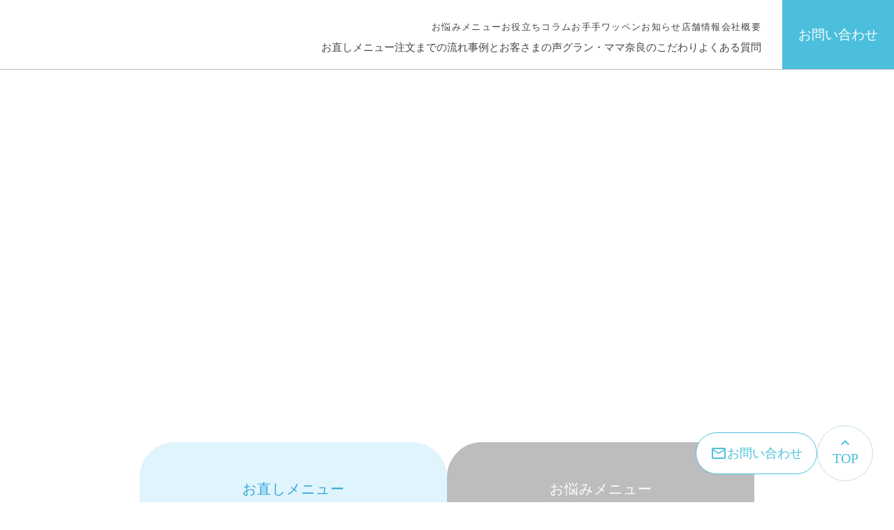

--- FILE ---
content_type: text/html;charset=utf-8
request_url: https://www.grandmama-nara.co.jp/blog/1754
body_size: 37341
content:
<!DOCTYPE html>
<html lang="ja">
<head><meta charset="utf-8">
<meta name="viewport" content="width=device-width, initial-scale=1">
<title>グラン・ママ奈良｜洋服のお直し</title>
<link rel="preconnect" href="https://fonts.gstatic.com" crossorigin>
<meta name="generator" content="Studio.Design">
<meta name="robots" content="all">
<meta property="og:site_name" content="グラン・ママ奈良 | 洋服のお直し">
<meta property="og:title" content="グラン・ママ奈良｜洋服のお直し">
<meta property="og:image" content="https://storage.googleapis.com/production-os-assets/assets/02f3b964-f1c5-4ed8-ad03-7d5724d88347">
<meta property="og:description" content="洋服のお直しならグラン・ママ奈良。基本的な洋服のお直し・修復をはじめ、サイズ調整やメンテナンス、リメイクも行っています。職人による作業でニットやダウンなどの難しい修復も丁寧に仕上げます。">
<meta property="og:type" content="website">
<meta name="description" content="洋服のお直しならグラン・ママ奈良。基本的な洋服のお直し・修復をはじめ、サイズ調整やメンテナンス、リメイクも行っています。職人による作業でニットやダウンなどの難しい修復も丁寧に仕上げます。">
<meta property="twitter:card" content="summary_large_image">
<meta property="twitter:image" content="https://storage.googleapis.com/production-os-assets/assets/02f3b964-f1c5-4ed8-ad03-7d5724d88347">
<meta name="apple-mobile-web-app-title" content="グラン・ママ奈良｜洋服のお直し">
<meta name="format-detection" content="telephone=no,email=no,address=no">
<meta name="chrome" content="nointentdetection">
<meta property="og:url" content="/blog/1754">
<link rel="icon" type="image/png" href="https://storage.googleapis.com/production-os-assets/assets/31ab5219-585c-411b-87ae-f982445f0440" data-hid="2c9d455">
<link rel="apple-touch-icon" type="image/png" href="https://storage.googleapis.com/production-os-assets/assets/31ab5219-585c-411b-87ae-f982445f0440" data-hid="74ef90c"><link rel="modulepreload" as="script" crossorigin href="/_nuxt/entry.1775d8aa.js"><link rel="preload" as="style" href="/_nuxt/entry.8fd7fced.css"><link rel="prefetch" as="image" type="image/svg+xml" href="/_nuxt/close_circle.c7480f3c.svg"><link rel="prefetch" as="image" type="image/svg+xml" href="/_nuxt/round_check.0ebac23f.svg"><link rel="prefetch" as="script" crossorigin href="/_nuxt/LottieRenderer.16344243.js"><link rel="prefetch" as="script" crossorigin href="/_nuxt/error-404.1327bc9a.js"><link rel="prefetch" as="script" crossorigin href="/_nuxt/error-500.a745e09a.js"><link rel="stylesheet" href="/_nuxt/entry.8fd7fced.css"><style>.page-enter-active{transition:.6s cubic-bezier(.4,.4,0,1)}.page-leave-active{transition:.3s cubic-bezier(.4,.4,0,1)}.page-enter-from,.page-leave-to{opacity:0}</style><style>:root{--rebranding-loading-bg:#e5e5e5;--rebranding-loading-bar:#222}</style><style>.app[data-v-d12de11f]{align-items:center;flex-direction:column;height:100%;justify-content:center;width:100%}.title[data-v-d12de11f]{font-size:34px;font-weight:300;letter-spacing:2.45px;line-height:30px;margin:30px}</style><style>.LoadMoreAnnouncer[data-v-4f7a7294]{height:1px;margin:-1px;overflow:hidden;padding:0;position:absolute;width:1px;clip:rect(0,0,0,0);border-width:0;white-space:nowrap}</style><style>.TitleAnnouncer[data-v-1a8a037a]{height:1px;margin:-1px;overflow:hidden;padding:0;position:absolute;width:1px;clip:rect(0,0,0,0);border-width:0;white-space:nowrap}</style><style>.publish-studio-style[data-v-74fe0335]{transition:.4s cubic-bezier(.4,.4,0,1)}</style><style>.product-font-style[data-v-ed93fc7d]{transition:.4s cubic-bezier(.4,.4,0,1)}</style><style>/*! * Font Awesome Free 6.4.2 by @fontawesome - https://fontawesome.com * License - https://fontawesome.com/license/free (Icons: CC BY 4.0, Fonts: SIL OFL 1.1, Code: MIT License) * Copyright 2023 Fonticons, Inc. */.fa-brands,.fa-solid{-moz-osx-font-smoothing:grayscale;-webkit-font-smoothing:antialiased;--fa-display:inline-flex;align-items:center;display:var(--fa-display,inline-block);font-style:normal;font-variant:normal;justify-content:center;line-height:1;text-rendering:auto}.fa-solid{font-family:Font Awesome\ 6 Free;font-weight:900}.fa-brands{font-family:Font Awesome\ 6 Brands;font-weight:400}:host,:root{--fa-style-family-classic:"Font Awesome 6 Free";--fa-font-solid:normal 900 1em/1 "Font Awesome 6 Free";--fa-style-family-brands:"Font Awesome 6 Brands";--fa-font-brands:normal 400 1em/1 "Font Awesome 6 Brands"}@font-face{font-display:block;font-family:Font Awesome\ 6 Free;font-style:normal;font-weight:900;src:url(https://storage.googleapis.com/production-os-assets/assets/fontawesome/1629704621943/6.4.2/webfonts/fa-solid-900.woff2) format("woff2"),url(https://storage.googleapis.com/production-os-assets/assets/fontawesome/1629704621943/6.4.2/webfonts/fa-solid-900.ttf) format("truetype")}@font-face{font-display:block;font-family:Font Awesome\ 6 Brands;font-style:normal;font-weight:400;src:url(https://storage.googleapis.com/production-os-assets/assets/fontawesome/1629704621943/6.4.2/webfonts/fa-brands-400.woff2) format("woff2"),url(https://storage.googleapis.com/production-os-assets/assets/fontawesome/1629704621943/6.4.2/webfonts/fa-brands-400.ttf) format("truetype")}</style><style>.spinner[data-v-36413753]{animation:loading-spin-36413753 1s linear infinite;height:16px;pointer-events:none;width:16px}.spinner[data-v-36413753]:before{border-bottom:2px solid transparent;border-right:2px solid transparent;border-color:transparent currentcolor currentcolor transparent;border-style:solid;border-width:2px;opacity:.2}.spinner[data-v-36413753]:after,.spinner[data-v-36413753]:before{border-radius:50%;box-sizing:border-box;content:"";height:100%;position:absolute;width:100%}.spinner[data-v-36413753]:after{border-left:2px solid transparent;border-top:2px solid transparent;border-color:currentcolor transparent transparent currentcolor;border-style:solid;border-width:2px;opacity:1}@keyframes loading-spin-36413753{0%{transform:rotate(0deg)}to{transform:rotate(1turn)}}</style><style>@font-face{font-family:grandam;font-style:normal;font-weight:400;src:url(https://storage.googleapis.com/studio-front/fonts/grandam.ttf) format("truetype")}@font-face{font-family:Material Icons;font-style:normal;font-weight:400;src:url(https://storage.googleapis.com/production-os-assets/assets/material-icons/1629704621943/MaterialIcons-Regular.eot);src:local("Material Icons"),local("MaterialIcons-Regular"),url(https://storage.googleapis.com/production-os-assets/assets/material-icons/1629704621943/MaterialIcons-Regular.woff2) format("woff2"),url(https://storage.googleapis.com/production-os-assets/assets/material-icons/1629704621943/MaterialIcons-Regular.woff) format("woff"),url(https://storage.googleapis.com/production-os-assets/assets/material-icons/1629704621943/MaterialIcons-Regular.ttf) format("truetype")}.StudioCanvas{display:flex;height:auto;min-height:100dvh}.StudioCanvas>.sd{min-height:100dvh;overflow:clip}a,abbr,address,article,aside,audio,b,blockquote,body,button,canvas,caption,cite,code,dd,del,details,dfn,div,dl,dt,em,fieldset,figcaption,figure,footer,form,h1,h2,h3,h4,h5,h6,header,hgroup,html,i,iframe,img,input,ins,kbd,label,legend,li,main,mark,menu,nav,object,ol,p,pre,q,samp,section,select,small,span,strong,sub,summary,sup,table,tbody,td,textarea,tfoot,th,thead,time,tr,ul,var,video{border:0;font-family:sans-serif;line-height:1;list-style:none;margin:0;padding:0;text-decoration:none;-webkit-font-smoothing:antialiased;-webkit-backface-visibility:hidden;box-sizing:border-box;color:#333;transition:.3s cubic-bezier(.4,.4,0,1);word-spacing:1px}a:focus:not(:focus-visible),button:focus:not(:focus-visible),summary:focus:not(:focus-visible){outline:none}nav ul{list-style:none}blockquote,q{quotes:none}blockquote:after,blockquote:before,q:after,q:before{content:none}a,button{background:transparent;font-size:100%;margin:0;padding:0;vertical-align:baseline}ins{text-decoration:none}ins,mark{background-color:#ff9;color:#000}mark{font-style:italic;font-weight:700}del{text-decoration:line-through}abbr[title],dfn[title]{border-bottom:1px dotted;cursor:help}table{border-collapse:collapse;border-spacing:0}hr{border:0;border-top:1px solid #ccc;display:block;height:1px;margin:1em 0;padding:0}input,select{vertical-align:middle}textarea{resize:none}.clearfix:after{clear:both;content:"";display:block}[slot=after] button{overflow-anchor:none}</style><style>.sd{flex-wrap:nowrap;max-width:100%;pointer-events:all;z-index:0;-webkit-overflow-scrolling:touch;align-content:center;align-items:center;display:flex;flex:none;flex-direction:column;position:relative}.sd::-webkit-scrollbar{display:none}.sd,.sd.richText *{transition-property:all,--g-angle,--g-color-0,--g-position-0,--g-color-1,--g-position-1,--g-color-2,--g-position-2,--g-color-3,--g-position-3,--g-color-4,--g-position-4,--g-color-5,--g-position-5,--g-color-6,--g-position-6,--g-color-7,--g-position-7,--g-color-8,--g-position-8,--g-color-9,--g-position-9,--g-color-10,--g-position-10,--g-color-11,--g-position-11}input.sd,textarea.sd{align-content:normal}.sd[tabindex]:focus{outline:none}.sd[tabindex]:focus-visible{outline:1px solid;outline-color:Highlight;outline-color:-webkit-focus-ring-color}input[type=email],input[type=tel],input[type=text],select,textarea{-webkit-appearance:none}select{cursor:pointer}.frame{display:block;overflow:hidden}.frame>iframe{height:100%;width:100%}.frame .formrun-embed>iframe:not(:first-child){display:none!important}.image{position:relative}.image:before{background-position:50%;background-size:cover;border-radius:inherit;content:"";height:100%;left:0;pointer-events:none;position:absolute;top:0;transition:inherit;width:100%;z-index:-2}.sd.file{cursor:pointer;flex-direction:row;outline:2px solid transparent;outline-offset:-1px;overflow-wrap:anywhere;word-break:break-word}.sd.file:focus-within{outline-color:Highlight;outline-color:-webkit-focus-ring-color}.file>input[type=file]{opacity:0;pointer-events:none;position:absolute}.sd.text,.sd:where(.icon){align-content:center;align-items:center;display:flex;flex-direction:row;justify-content:center;overflow:visible;overflow-wrap:anywhere;word-break:break-word}.sd:where(.icon.fa){display:inline-flex}.material-icons{align-items:center;display:inline-flex;font-family:Material Icons;font-size:24px;font-style:normal;font-weight:400;justify-content:center;letter-spacing:normal;line-height:1;text-transform:none;white-space:nowrap;word-wrap:normal;direction:ltr;text-rendering:optimizeLegibility;-webkit-font-smoothing:antialiased}.sd:where(.icon.material-symbols){align-items:center;display:flex;font-style:normal;font-variation-settings:"FILL" var(--symbol-fill,0),"wght" var(--symbol-weight,400);justify-content:center;min-height:1em;min-width:1em}.sd.material-symbols-outlined{font-family:Material Symbols Outlined}.sd.material-symbols-rounded{font-family:Material Symbols Rounded}.sd.material-symbols-sharp{font-family:Material Symbols Sharp}.sd.material-symbols-weight-100{--symbol-weight:100}.sd.material-symbols-weight-200{--symbol-weight:200}.sd.material-symbols-weight-300{--symbol-weight:300}.sd.material-symbols-weight-400{--symbol-weight:400}.sd.material-symbols-weight-500{--symbol-weight:500}.sd.material-symbols-weight-600{--symbol-weight:600}.sd.material-symbols-weight-700{--symbol-weight:700}.sd.material-symbols-fill{--symbol-fill:1}a,a.icon,a.text{-webkit-tap-highlight-color:rgba(0,0,0,.15)}.fixed{z-index:2}.sticky{z-index:1}.button{transition:.4s cubic-bezier(.4,.4,0,1)}.button,.link{cursor:pointer}.submitLoading{opacity:.5!important;pointer-events:none!important}.richText{display:block;word-break:break-word}.richText [data-thread],.richText a,.richText blockquote,.richText em,.richText h1,.richText h2,.richText h3,.richText h4,.richText li,.richText ol,.richText p,.richText p>code,.richText pre,.richText pre>code,.richText s,.richText strong,.richText table tbody,.richText table tbody tr,.richText table tbody tr>td,.richText table tbody tr>th,.richText u,.richText ul{backface-visibility:visible;color:inherit;font-family:inherit;font-size:inherit;font-style:inherit;font-weight:inherit;letter-spacing:inherit;line-height:inherit;text-align:inherit}.richText p{display:block;margin:10px 0}.richText>p{min-height:1em}.richText img,.richText video{height:auto;max-width:100%;vertical-align:bottom}.richText h1{display:block;font-size:3em;font-weight:700;margin:20px 0}.richText h2{font-size:2em}.richText h2,.richText h3{display:block;font-weight:700;margin:10px 0}.richText h3{font-size:1em}.richText h4,.richText h5{font-weight:600}.richText h4,.richText h5,.richText h6{display:block;font-size:1em;margin:10px 0}.richText h6{font-weight:500}.richText [data-type=table]{overflow-x:auto}.richText [data-type=table] p{white-space:pre-line;word-break:break-all}.richText table{border:1px solid #f2f2f2;border-collapse:collapse;border-spacing:unset;color:#1a1a1a;font-size:14px;line-height:1.4;margin:10px 0;table-layout:auto}.richText table tr th{background:hsla(0,0%,96%,.5)}.richText table tr td,.richText table tr th{border:1px solid #f2f2f2;max-width:240px;min-width:100px;padding:12px}.richText table tr td p,.richText table tr th p{margin:0}.richText blockquote{border-left:3px solid rgba(0,0,0,.15);font-style:italic;margin:10px 0;padding:10px 15px}.richText [data-type=embed_code]{margin:20px 0;position:relative}.richText [data-type=embed_code]>.height-adjuster>.wrapper{position:relative}.richText [data-type=embed_code]>.height-adjuster>.wrapper[style*=padding-top] iframe{height:100%;left:0;position:absolute;top:0;width:100%}.richText [data-type=embed_code][data-embed-sandbox=true]{display:block;overflow:hidden}.richText [data-type=embed_code][data-embed-code-type=instagram]>.height-adjuster>.wrapper[style*=padding-top]{padding-top:100%}.richText [data-type=embed_code][data-embed-code-type=instagram]>.height-adjuster>.wrapper[style*=padding-top] blockquote{height:100%;left:0;overflow:hidden;position:absolute;top:0;width:100%}.richText [data-type=embed_code][data-embed-code-type=codepen]>.height-adjuster>.wrapper{padding-top:50%}.richText [data-type=embed_code][data-embed-code-type=codepen]>.height-adjuster>.wrapper iframe{height:100%;left:0;position:absolute;top:0;width:100%}.richText [data-type=embed_code][data-embed-code-type=slideshare]>.height-adjuster>.wrapper{padding-top:56.25%}.richText [data-type=embed_code][data-embed-code-type=slideshare]>.height-adjuster>.wrapper iframe{height:100%;left:0;position:absolute;top:0;width:100%}.richText [data-type=embed_code][data-embed-code-type=speakerdeck]>.height-adjuster>.wrapper{padding-top:56.25%}.richText [data-type=embed_code][data-embed-code-type=speakerdeck]>.height-adjuster>.wrapper iframe{height:100%;left:0;position:absolute;top:0;width:100%}.richText [data-type=embed_code][data-embed-code-type=snapwidget]>.height-adjuster>.wrapper{padding-top:30%}.richText [data-type=embed_code][data-embed-code-type=snapwidget]>.height-adjuster>.wrapper iframe{height:100%;left:0;position:absolute;top:0;width:100%}.richText [data-type=embed_code][data-embed-code-type=firework]>.height-adjuster>.wrapper fw-embed-feed{-webkit-user-select:none;-moz-user-select:none;user-select:none}.richText [data-type=embed_code_empty]{display:none}.richText ul{margin:0 0 0 20px}.richText ul li{list-style:disc;margin:10px 0}.richText ul li p{margin:0}.richText ol{margin:0 0 0 20px}.richText ol li{list-style:decimal;margin:10px 0}.richText ol li p{margin:0}.richText hr{border-top:1px solid #ccc;margin:10px 0}.richText p>code{background:#eee;border:1px solid rgba(0,0,0,.1);border-radius:6px;display:inline;margin:2px;padding:0 5px}.richText pre{background:#eee;border-radius:6px;font-family:Menlo,Monaco,Courier New,monospace;margin:20px 0;padding:25px 35px;white-space:pre-wrap}.richText pre code{border:none;padding:0}.richText strong{color:inherit;display:inline;font-family:inherit;font-weight:900}.richText em{font-style:italic}.richText a,.richText u{text-decoration:underline}.richText a{color:#007cff;display:inline}.richText s{text-decoration:line-through}.richText [data-type=table_of_contents]{background-color:#f5f5f5;border-radius:2px;color:#616161;font-size:16px;list-style:none;margin:0;padding:24px 24px 8px;text-decoration:underline}.richText [data-type=table_of_contents] .toc_list{margin:0}.richText [data-type=table_of_contents] .toc_item{color:currentColor;font-size:inherit!important;font-weight:inherit;list-style:none}.richText [data-type=table_of_contents] .toc_item>a{border:none;color:currentColor;font-size:inherit!important;font-weight:inherit;text-decoration:none}.richText [data-type=table_of_contents] .toc_item>a:hover{opacity:.7}.richText [data-type=table_of_contents] .toc_item--1{margin:0 0 16px}.richText [data-type=table_of_contents] .toc_item--2{margin:0 0 16px;padding-left:2rem}.richText [data-type=table_of_contents] .toc_item--3{margin:0 0 16px;padding-left:4rem}.sd.section{align-content:center!important;align-items:center!important;flex-direction:column!important;flex-wrap:nowrap!important;height:auto!important;max-width:100%!important;padding:0!important;width:100%!important}.sd.section-inner{position:static!important}@property --g-angle{syntax:"<angle>";inherits:false;initial-value:180deg}@property --g-color-0{syntax:"<color>";inherits:false;initial-value:transparent}@property --g-position-0{syntax:"<percentage>";inherits:false;initial-value:.01%}@property --g-color-1{syntax:"<color>";inherits:false;initial-value:transparent}@property --g-position-1{syntax:"<percentage>";inherits:false;initial-value:100%}@property --g-color-2{syntax:"<color>";inherits:false;initial-value:transparent}@property --g-position-2{syntax:"<percentage>";inherits:false;initial-value:100%}@property --g-color-3{syntax:"<color>";inherits:false;initial-value:transparent}@property --g-position-3{syntax:"<percentage>";inherits:false;initial-value:100%}@property --g-color-4{syntax:"<color>";inherits:false;initial-value:transparent}@property --g-position-4{syntax:"<percentage>";inherits:false;initial-value:100%}@property --g-color-5{syntax:"<color>";inherits:false;initial-value:transparent}@property --g-position-5{syntax:"<percentage>";inherits:false;initial-value:100%}@property --g-color-6{syntax:"<color>";inherits:false;initial-value:transparent}@property --g-position-6{syntax:"<percentage>";inherits:false;initial-value:100%}@property --g-color-7{syntax:"<color>";inherits:false;initial-value:transparent}@property --g-position-7{syntax:"<percentage>";inherits:false;initial-value:100%}@property --g-color-8{syntax:"<color>";inherits:false;initial-value:transparent}@property --g-position-8{syntax:"<percentage>";inherits:false;initial-value:100%}@property --g-color-9{syntax:"<color>";inherits:false;initial-value:transparent}@property --g-position-9{syntax:"<percentage>";inherits:false;initial-value:100%}@property --g-color-10{syntax:"<color>";inherits:false;initial-value:transparent}@property --g-position-10{syntax:"<percentage>";inherits:false;initial-value:100%}@property --g-color-11{syntax:"<color>";inherits:false;initial-value:transparent}@property --g-position-11{syntax:"<percentage>";inherits:false;initial-value:100%}</style><style>.snackbar[data-v-e23c1c77]{align-items:center;background:#fff;border:1px solid #ededed;border-radius:6px;box-shadow:0 16px 48px -8px rgba(0,0,0,.08),0 10px 25px -5px rgba(0,0,0,.11);display:flex;flex-direction:row;gap:8px;justify-content:space-between;left:50%;max-width:90vw;padding:16px 20px;position:fixed;top:32px;transform:translateX(-50%);-webkit-user-select:none;-moz-user-select:none;user-select:none;width:480px;z-index:9999}.snackbar.v-enter-active[data-v-e23c1c77],.snackbar.v-leave-active[data-v-e23c1c77]{transition:.4s cubic-bezier(.4,.4,0,1)}.snackbar.v-enter-from[data-v-e23c1c77],.snackbar.v-leave-to[data-v-e23c1c77]{opacity:0;transform:translate(-50%,-10px)}.snackbar .convey[data-v-e23c1c77]{align-items:center;display:flex;flex-direction:row;gap:8px;padding:0}.snackbar .convey .icon[data-v-e23c1c77]{background-position:50%;background-repeat:no-repeat;flex-shrink:0;height:24px;width:24px}.snackbar .convey .message[data-v-e23c1c77]{font-size:14px;font-style:normal;font-weight:400;line-height:20px;white-space:pre-line}.snackbar .convey.error .icon[data-v-e23c1c77]{background-image:url(/_nuxt/close_circle.c7480f3c.svg)}.snackbar .convey.error .message[data-v-e23c1c77]{color:#f84f65}.snackbar .convey.success .icon[data-v-e23c1c77]{background-image:url(/_nuxt/round_check.0ebac23f.svg)}.snackbar .convey.success .message[data-v-e23c1c77]{color:#111}.snackbar .button[data-v-e23c1c77]{align-items:center;border-radius:40px;color:#4b9cfb;display:flex;flex-shrink:0;font-family:Inter;font-size:12px;font-style:normal;font-weight:700;justify-content:center;line-height:16px;padding:4px 8px}.snackbar .button[data-v-e23c1c77]:hover{background:#f5f5f5}</style><style>a[data-v-757b86f2]{align-items:center;border-radius:4px;bottom:20px;height:20px;justify-content:center;left:20px;perspective:300px;position:fixed;transition:0s linear;width:84px;z-index:2000}@media (hover:hover){a[data-v-757b86f2]{transition:.4s cubic-bezier(.4,.4,0,1);will-change:width,height}a[data-v-757b86f2]:hover{height:32px;width:200px}}[data-v-757b86f2] .custom-fill path{fill:var(--03ccd9fe)}.fade-enter-active[data-v-757b86f2],.fade-leave-active[data-v-757b86f2]{position:absolute;transform:translateZ(0);transition:opacity .3s cubic-bezier(.4,.4,0,1);will-change:opacity,transform}.fade-enter-from[data-v-757b86f2],.fade-leave-to[data-v-757b86f2]{opacity:0}</style><style>.design-canvas__modal{height:100%;pointer-events:none;position:fixed;transition:none;width:100%;z-index:2}.design-canvas__modal:focus{outline:none}.design-canvas__modal.v-enter-active .studio-canvas,.design-canvas__modal.v-leave-active,.design-canvas__modal.v-leave-active .studio-canvas{transition:.4s cubic-bezier(.4,.4,0,1)}.design-canvas__modal.v-enter-active .studio-canvas *,.design-canvas__modal.v-leave-active .studio-canvas *{transition:none!important}.design-canvas__modal.isNone{transition:none}.design-canvas__modal .design-canvas__modal__base{height:100%;left:0;pointer-events:auto;position:fixed;top:0;transition:.4s cubic-bezier(.4,.4,0,1);width:100%;z-index:-1}.design-canvas__modal .studio-canvas{height:100%;pointer-events:none}.design-canvas__modal .studio-canvas>*{background:none!important;pointer-events:none}</style></head>
<body ><div id="__nuxt"><div><span></span><span></span><!----></div></div><script type="application/json" id="__NUXT_DATA__" data-ssr="true">[["Reactive",1],{"data":2,"state":4,"_errors":5,"serverRendered":6,"path":7,"pinia":8},{"dynamicDatablog/1754":3},null,{},{"dynamicDatablog/1754":3},true,"/blog/1754",{"cmsContentStore":9,"indexStore":12,"projectStore":15,"productStore":34,"pageHeadStore":491},{"listContentsMap":10,"contentMap":11},["Map"],["Map"],{"routeType":13,"host":14},"publish","www.grandmama-nara.co.jp",{"project":16},{"id":17,"name":18,"type":19,"customDomain":20,"iconImage":20,"coverImage":3,"displayBadge":21,"integrations":22,"snapshot_path":32,"snapshot_id":33,"recaptchaSiteKey":-1},"Kwa57JrlOX","グラン・ママ奈良さま","web","",false,[23,26,29],{"integration_name":24,"code":25},"custom-code","true",{"integration_name":27,"code":28},"google-analytics","G-3NQTZ7KHF4",{"integration_name":30,"code":31},"typesquare","unused","https://storage.googleapis.com/studio-publish/projects/Kwa57JrlOX/Ra4mJ95LWD/","Ra4mJ95LWD",{"product":35,"isLoaded":6,"selectedModalIds":488,"redirectPage":3,"isInitializedRSS":21,"pageViewMap":489,"symbolViewMap":490},{"breakPoints":36,"colors":49,"fonts":50,"head":121,"info":132,"pages":139,"resources":406,"symbols":410,"style":418,"styleVars":420,"enablePassword":21,"classes":485,"publishedUid":487},[37,40,43,46],{"maxWidth":38,"name":39},540,"mobile",{"maxWidth":41,"name":42},840,"tablet",{"maxWidth":44,"name":45},1140,"small",{"maxWidth":47,"name":48},320,"mini",[],[51,68,70,83,85,90,96,100,102,104,106,115,117],{"family":52,"subsets":53,"variants":56,"vendor":67},"Lato",[54,55],"latin","latin-ext",[57,58,59,60,61,62,63,64,65,66],"100","100italic","300","300italic","regular","italic","700","700italic","900","900italic","google",{"family":69,"vendor":30},"ゴシックMB101 R JIS2004",{"family":71,"subsets":72,"variants":80,"vendor":67},"M PLUS Rounded 1c",[73,74,75,76,77,78,54,55,79],"cyrillic","cyrillic-ext","greek","greek-ext","hebrew","japanese","vietnamese",[57,59,61,81,63,82,65],"500","800",{"family":84,"vendor":30},"学参 常改中ゴシックBBB",{"family":86,"variants":87,"vendor":89},"Avenir",[59,88,81,82,65],"400","system-font",{"family":91,"subsets":92,"variants":93,"vendor":67},"Inter",[73,74,75,76,54,55,79],[57,94,59,61,81,95,63,82,65],"200","600",{"family":97,"subsets":98,"variants":99,"vendor":67},"Noto Sans JP",[73,78,54,55,79],[57,94,59,61,81,95,63,82,65],{"family":101,"vendor":30},"見出ゴMB31",{"family":103,"vendor":30},"ヒラギノ角ゴ W4 JIS2004",{"family":105,"vendor":30},"中ゴシックBBB",{"family":107,"subsets":108,"variants":110,"vendor":67},"Poppins",[109,54,55],"devanagari",[57,58,94,111,59,60,61,62,81,112,95,113,63,64,82,114,65,66],"200italic","500italic","600italic","800italic",{"family":116,"vendor":30},"太ゴB101 JIS2004",{"family":118,"subsets":119,"variants":120,"vendor":67},"Open Sans",[73,74,75,76,77,54,55,79],[59,61,81,95,63,82,60,62,112,113,64,114],{"customCode":122,"favicon":126,"lang":127,"meta":128,"title":131},{"headEnd":123},[124],{"memo":20,"src":20,"uuid":125},"b1d3fb47-c3de-487c-9e61-8cf860b614c4","https://storage.googleapis.com/production-os-assets/assets/31ab5219-585c-411b-87ae-f982445f0440","ja",{"description":129,"og:image":130},"洋服のお直しならグラン・ママ奈良。基本的な洋服のお直し・修復をはじめ、サイズ調整やメンテナンス、リメイクも行っています。職人による作業でニットやダウンなどの難しい修復も丁寧に仕上げます。","https://storage.googleapis.com/production-os-assets/assets/02f3b964-f1c5-4ed8-ad03-7d5724d88347","グラン・ママ奈良 | 洋服のお直し",{"baseWidth":133,"created_at":134,"screen":135,"type":19,"updated_at":137,"version":138},1280,1518591100346,{"baseWidth":133,"height":136,"isAutoHeight":21,"width":133,"workingState":21},600,1518792996878,"4.1.9",[140,153,160,166,172,178,184,190,196,200,206,210,214,218,222,226,230,234,238,242,246,250,254,258,262,268,274,280,286,292,298,304,310,316,322,328,334,340,344,351,356,360,364,371,377,383,389,395,401],{"head":141,"id":144,"position":145,"type":147,"uuid":148,"symbolIds":149},{"meta":142,"title":143},{"description":20,"og:image":20},"グラン・ママ奈良｜洋服のお直し","3",{"x":146,"y":146},0,"page","fcbe645a-4006-4231-be94-da3ebc922ff4",[150,151,152],"fd6549dd-fe71-43fd-a474-8a1811d26651","07d22704-9f69-4f84-a280-de6abc63c08a","de01b132-db69-4126-b781-a4d99e2d62a9",{"head":154,"id":156,"position":157,"type":147,"uuid":158,"symbolIds":159},{"meta":155,"title":143},{"description":20,"og:image":20},"/",{"x":146,"y":146},"bf9fed39-ac7e-4c42-aa12-40d655a39612",[150,151,152],{"head":161,"id":163,"type":147,"uuid":164,"symbolIds":165},{"title":162},"お問い合わせ","contact","43ede19e-f3d6-4f2e-8f5c-c11d750dd4b1",[150,151,152],{"head":167,"id":169,"type":147,"uuid":170,"symbolIds":171},{"title":168},"会社概要","company","81b8ef19-1abc-4498-b00f-171ed607d37b",[150,151,152],{"head":173,"id":175,"type":147,"uuid":176,"symbolIds":177},{"title":174},"よくある質問","faq","e0582e67-9641-4c66-b52c-34465b4f9e7c",[150,151,152],{"head":179,"id":181,"type":147,"uuid":182,"symbolIds":183},{"title":180},"おててワッペン","otete-patch","0292e5d4-25db-4150-8dff-6ed0ba002ae0",[151,150,152],{"head":185,"id":187,"type":147,"uuid":188,"symbolIds":189},{"title":186},"注文までの流れ","orderflow","41548f6e-2983-4ffd-901a-2c74c7e4fc4c",[151,152,150],{"head":191,"id":193,"type":147,"uuid":194,"symbolIds":195},{"title":192},"グラン・ママのこだわり","commitment","054f7b35-7fb1-4237-a0c2-7bbb407df92f",[150,151,152],{"id":197,"type":147,"uuid":198,"symbolIds":199},"store","c217de79-b99b-4575-8cee-80e6789fab88",[150,151,152],{"head":201,"id":203,"type":147,"uuid":204,"symbolIds":205},{"title":202},"お知らせ","news","ae32e12c-937b-4754-8877-dc336ccea2c6",[150,152,151],{"id":207,"type":147,"uuid":208,"symbolIds":209},"trouble-menu-1","27d9ffc9-56fa-42fd-a102-a712dd13ae87",[152,150,151],{"id":211,"type":147,"uuid":212,"symbolIds":213},"trouble-menu","46d6ac7c-00af-48b4-918a-82022299b059",[152,150,151],{"id":215,"type":147,"uuid":216,"symbolIds":217},"trouble-menu/12","31a5cdcc-277b-4be0-82a6-51feb9749a2b",[150,151,152],{"id":219,"type":147,"uuid":220,"symbolIds":221},"trouble-menu/11","93b82fe3-b920-4bbf-85da-96c4944778d3",[150,151,152],{"id":223,"type":147,"uuid":224,"symbolIds":225},"trouble-menu/10","68eb0c36-7195-4476-8d5b-f58350a152d5",[150,151,152],{"id":227,"type":147,"uuid":228,"symbolIds":229},"trouble-menu/9","895d8046-9601-4819-b2c3-58233af31b7b",[150,151,152],{"id":231,"type":147,"uuid":232,"symbolIds":233},"trouble-menu/8","68a3e0eb-673f-494c-a971-c768518eaf1b",[150,151,152],{"id":235,"type":147,"uuid":236,"symbolIds":237},"trouble-menu/7","ffcf7e97-d006-4c39-b6f6-20954a76cdb5",[150,151,152],{"id":239,"type":147,"uuid":240,"symbolIds":241},"trouble-menu/6","7921c7b7-64a9-48b5-b13b-56860cb513e6",[150,151,152],{"id":243,"type":147,"uuid":244,"symbolIds":245},"trouble-menu/5","fcae3169-3328-4edd-916f-dd3bd9f4ac59",[150,151,152],{"id":247,"type":147,"uuid":248,"symbolIds":249},"trouble-menu/4","01e0d7d5-b32a-46e8-80f5-86c01a60858d",[150,151,152],{"id":251,"type":147,"uuid":252,"symbolIds":253},"trouble-menu/3","c4b4f15f-4574-47f5-a5d1-20cb1ad3fad4",[150,151,152],{"id":255,"type":147,"uuid":256,"symbolIds":257},"trouble-menu/2","62dea637-043b-4a8f-add5-3c85bb701608",[150,151,152],{"id":259,"type":147,"uuid":260,"symbolIds":261},"trouble-menu/1","851e3d21-0fbf-47a6-835e-791475b79eb9",[150,151,152],{"head":263,"id":265,"type":147,"uuid":266,"symbolIds":267},{"title":264},"お直しメニュー","repair-menu","f3897a49-9f89-41f5-8726-58bb18232a2b",[152,150,151],{"head":269,"id":271,"type":147,"uuid":272,"symbolIds":273},{"title":270},"お直しメニュー_パンツ","repair-menu/pants","bc9099cd-0e16-4da8-a7dd-22e21b927527",[152,150,151],{"head":275,"id":277,"type":147,"uuid":278,"symbolIds":279},{"title":276},"お直しメニュー_洋服","repair-menu/clothes","54737f27-e536-4e1b-a6e6-6c7c853de232",[150,152,151],{"head":281,"id":283,"type":147,"uuid":284,"symbolIds":285},{"title":282},"お直しメニュー_アウター","repair-menu/outer","b06a0d0e-ff67-4aa7-b83b-6dbd42ed6fbf",[150,152,151],{"head":287,"id":289,"type":147,"uuid":290,"symbolIds":291},{"title":288},"お直しメニュー_ニット","repair-menu/knit","a1bdf7f8-2785-467d-88d6-ce244d9b3ba9",[150,152,151],{"head":293,"id":295,"type":147,"uuid":296,"symbolIds":297},{"title":294},"お直しメニュー_ダウン","repair-menu/down","06fc237c-3604-46e0-9e19-020960e1ac1c",[152,150,151],{"head":299,"id":301,"type":147,"uuid":302,"symbolIds":303},{"title":300},"お直しメニュー_小物","repair-menu/accessories","5ba89123-f4c3-48df-ac17-a70cc605998b",[150,152,151],{"head":305,"id":307,"type":147,"uuid":308,"symbolIds":309},{"title":306},"お直しメニュー_着物","repair-menu/kimono","bfa5cd9a-bcc4-4bcc-95c2-db177f33f158",[150,152,151],{"head":311,"id":313,"type":147,"uuid":314,"symbolIds":315},{"title":312},"メンテナンス","maintenance","56d63119-142d-428f-a8ab-614537a788c4",[150,151,152],{"head":317,"id":319,"type":147,"uuid":320,"symbolIds":321},{"title":318},"リメイク","remake","95b676ad-6cd2-4975-8ded-f31126da3a1e",[150,152,151],{"head":323,"id":325,"type":147,"uuid":326,"symbolIds":327},{"title":324},"お役立ちコラム","column","96e44d3e-5933-464f-b2a7-46580c1eb50b",[150,151,152],{"head":329,"id":331,"type":147,"uuid":332,"symbolIds":333},{"title":330},"事例とお客さまの声","works-voices","1841d98f-37af-46d4-bb94-bc2171aaca0f",[150,151,152],{"head":335,"id":337,"type":147,"uuid":338,"symbolIds":339},{"title":336},"採用情報","recruit","ca973330-6fa9-46e9-80a4-5d020216cbfb",[152],{"id":341,"type":147,"uuid":342,"symbolIds":343},"1","4b0b35dd-9945-431e-9fb2-dfa9e4b43662",[],{"head":345,"id":347,"position":348,"type":147,"uuid":349,"symbolIds":350},{"meta":346,"title":20},{"description":20,"og:image":20},"2",{"x":146,"y":146},"f8d327d5-89a6-4333-8286-5d6bd6a98af9",[150,151,152],{"id":352,"isCookieModal":21,"responsive":6,"type":353,"uuid":354,"symbolIds":355},"menu-1","modal","a7b00480-7db4-4ae1-963f-f962a7ada676",[],{"id":357,"isCookieModal":21,"responsive":6,"type":353,"uuid":358,"symbolIds":359},"menu","e639ad9d-840b-46ae-874f-955f5ca48d1e",[],{"id":361,"isCookieModal":21,"responsive":6,"type":353,"uuid":362,"symbolIds":363},"9-9_menu","950c9d63-b30c-4b37-9701-f71f92d0c6f7",[],{"cmsRequest":365,"id":368,"type":147,"uuid":369,"symbolIds":370},{"contentSlug":366,"schemaKey":367},"{{$route.params.slug}}","S8HLpg90","news/:slug","2d3508f5-52b2-40f1-b3c3-7cc4d778bf84",[151,150,152],{"cmsRequest":372,"id":374,"type":147,"uuid":375,"symbolIds":376},{"contentSlug":366,"schemaKey":373},"Bx9ltTDV","column/:slug","696428da-113d-428b-be3f-09a51fea8931",[150,151,152],{"cmsRequest":378,"id":380,"type":147,"uuid":381,"symbolIds":382},{"contentSlug":366,"schemaKey":379},"rBSTL7A5","column/tag/:slug","ac57909a-e6a4-4671-8ab2-a72f332c1559",[150,151,152],{"cmsRequest":384,"id":386,"type":147,"uuid":387,"symbolIds":388},{"contentSlug":366,"schemaKey":385},"EYWQr6uo","staff/:slug","a0e6cbb8-f2ce-4a77-9efb-ef532705aa5c",[150,151,152],{"cmsRequest":390,"id":392,"type":147,"uuid":393,"symbolIds":394},{"contentSlug":366,"schemaKey":391},"loN3kxm_","works-voices/:slug","b70e5224-97ad-4af1-af6e-11bba5f7b381",[150,151,152],{"cmsRequest":396,"id":398,"type":147,"uuid":399,"symbolIds":400},{"contentSlug":366,"schemaKey":397},"IyPDKxc2","works-voices/tag/:slug","e67c99fa-acbc-4dfa-b35e-8dea203afcab",[150,151,152],{"cmsRequest":402,"id":403,"type":147,"uuid":404,"symbolIds":405},{"contentSlug":366,"schemaKey":379},"works-voices_tag/:slug","26f323ca-0271-412c-ba91-d0e1d15e51ee",[150,151,152],{"rssList":407,"apiList":408,"cmsProjectId":409},[],[],"8kEhQ6nYm65AOfue7KVP",[411,413,415,416,417],{"uuid":412},"ab4029cf-f10e-418d-b4bf-df763e26f64b",{"uuid":414},"b71fdc36-3df3-4931-b4dc-942f5ea55f76",{"uuid":150},{"uuid":152},{"uuid":151},{"fontFamily":419},[],{"color":421,"fontFamily":453},[422,426,430,434,437,440,444,447,450],{"key":423,"name":424,"value":425},"44b19511","accent","#2da6d7ff",{"key":427,"name":428,"value":429},"328994fd","Background","#ecfbffff",{"key":431,"name":432,"value":433},"02bd087a","Paragraph","#4f4f4fff",{"key":435,"name":428,"value":436},"f1ae2905","#dff4fdff",{"key":438,"name":428,"value":439},"91981ee3","#ecfbffbe",{"key":441,"name":442,"value":443},"5cacce52","Border","#c4dde8ff",{"key":445,"name":428,"value":446},"4c909b5a","#ecfbffc0",{"key":448,"name":428,"value":449},"52ab4949","#4bbfddff",{"key":451,"name":428,"value":452},"ff942066","#f7fdffff",[454,456,459,462,465,467,470,472,475,477,479,482],{"key":455,"name":20,"value":52},"6c87103e",{"key":457,"name":20,"value":458},"438bb0e2","'ゴシックMB101 R JIS2004'",{"key":460,"name":20,"value":461},"ed9eba71","'M PLUS Rounded 1c'",{"key":463,"name":20,"value":464},"dab21d80","'学参 常改中ゴシックBBB'",{"key":466,"name":20,"value":86},"9db0f33a",{"key":468,"name":20,"value":469},"f6967046","Inter, 'Noto Sans JP'",{"key":471,"name":20,"value":101},"f3b33f8c",{"key":473,"name":20,"value":474},"e19cfd92","'ヒラギノ角ゴ W4 JIS2004'",{"key":476,"name":20,"value":105},"9fb32117",{"key":478,"name":20,"value":107},"29b2e081",{"key":480,"name":20,"value":481},"0fac43b9","'太ゴB101 JIS2004'",{"key":483,"name":20,"value":484},"0caf11df","'Open Sans'",{"typography":486},[],"20260120010730",[],{},["Map"],{"googleFontMap":492,"typesquareLoaded":21,"hasCustomFont":21,"materialSymbols":493},["Map"],[]]</script><script>window.__NUXT__={};window.__NUXT__.config={public:{apiBaseUrl:"https://api.studiodesignapp.com/api",cmsApiBaseUrl:"https://api.cms.studiodesignapp.com",previewBaseUrl:"https://preview.studio.site",facebookAppId:"569471266584583",firebaseApiKey:"AIzaSyBkjSUz89vvvl35U-EErvfHXLhsDakoNNg",firebaseProjectId:"studio-7e371",firebaseAuthDomain:"studio-7e371.firebaseapp.com",firebaseDatabaseURL:"https://studio-7e371.firebaseio.com",firebaseStorageBucket:"studio-7e371.appspot.com",firebaseMessagingSenderId:"373326844567",firebaseAppId:"1:389988806345:web:db757f2db74be8b3",studioDomain:".studio.site",studioPublishUrl:"https://storage.googleapis.com/studio-publish",studioPublishIndexUrl:"https://storage.googleapis.com/studio-publish-index",rssApiPath:"https://rss.studiodesignapp.com/rssConverter",embedSandboxDomain:".studioiframesandbox.com",apiProxyUrl:"https://studio-api-proxy-rajzgb4wwq-an.a.run.app",proxyApiBaseUrl:"",isDev:false,fontsApiBaseUrl:"https://fonts.studio.design",jwtCookieName:"jwt_token"},app:{baseURL:"/",buildAssetsDir:"/_nuxt/",cdnURL:""}}</script><script type="module" src="/_nuxt/entry.1775d8aa.js" crossorigin></script></body>
</html>

--- FILE ---
content_type: text/plain; charset=utf-8
request_url: https://analytics.studiodesignapp.com/event
body_size: -240
content:
Message published: 17837553912071115